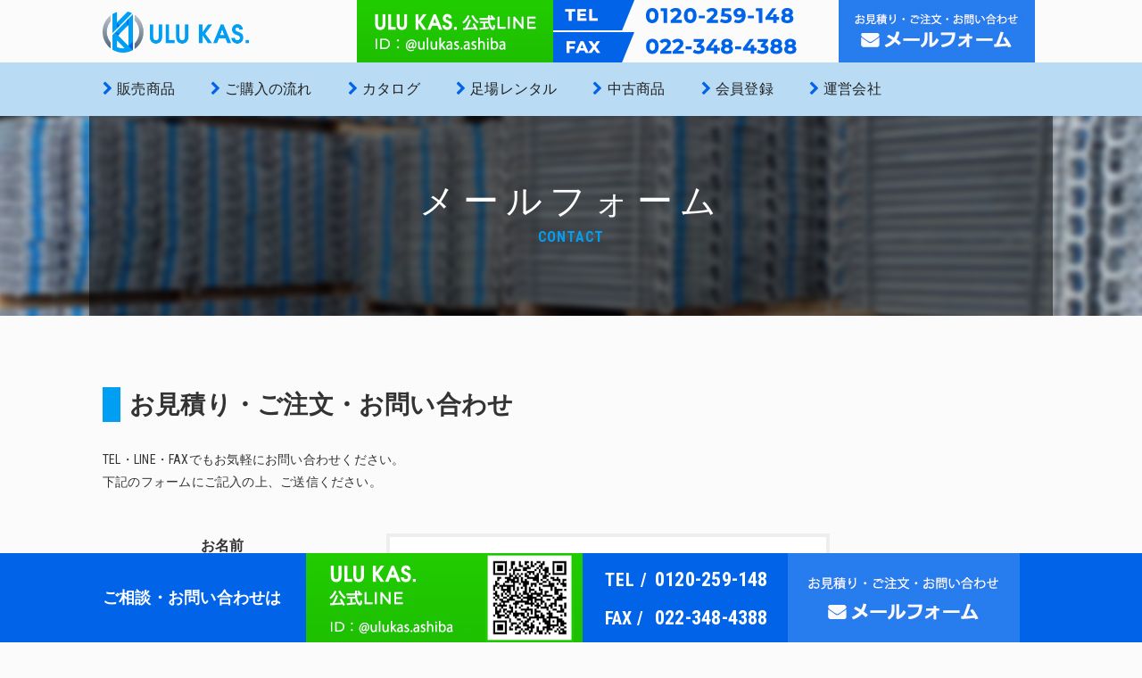

--- FILE ---
content_type: text/html; charset=UTF-8
request_url: https://www.ulukas.jp/contact/
body_size: 30790
content:
<!DOCTYPE html>

<html lang="ja">
<head>
<meta charset="UTF-8">
<meta name="format-detection" content="telephone=no,address=no,email=no">
<meta name="viewport" content="width=device-width,initial-scale=1.0">
<meta http-equiv="X-UA-Compatible" content="IE=edge">


<title>メールフォーム ｜ 【公式】ULU KAS. (ウルカス)　足場機材販売レンタル事業部</title>
<meta name="description" content="足場のフコク ULUKAS　ウルカス は、クサビ式足場を用い、宮城県・福島県を中心に足場販売、足場レンタル・リースを行なっております。信和キャッチャーの東北地区総代理店です。">
<meta name="keywords" content="足場のフコク,ULUKAS,ウルカス,足場,レンタル足場,足場販売,リース,中古足場,信和キャッチャー,シンワキャッチャー">

<link rel="icon" href="https://www.ulukas.jp/wordpress/wp-content/themes/ulukas/img/common/favicon.ico">
<link rel="apple-touch-icon" href="https://www.ulukas.jp/wordpress/wp-content/themes/ulukas/img/common/icon.png">

<link rel="stylesheet" href="https://www.ulukas.jp/wordpress/wp-content/themes/ulukas/js/lightbox/lightbox.css" type="text/css" media="all">
<link rel="stylesheet" href="https://www.ulukas.jp/wordpress/wp-content/themes/ulukas/css/slidebars.css">
<link rel="stylesheet" href="https://www.ulukas.jp/wordpress/wp-content/themes/ulukas/js/bxslider/jquery.bxslider.css">
<link rel="stylesheet" href="https://www.ulukas.jp/wordpress/wp-content/themes/ulukas/css/layout.css" type="text/css" media="all">
<link href="https://maxcdn.bootstrapcdn.com/font-awesome/4.7.0/css/font-awesome.min.css" rel="stylesheet">
<meta name='robots' content='max-image-preview:large' />
<link rel="alternate" title="oEmbed (JSON)" type="application/json+oembed" href="https://www.ulukas.jp/wp-json/oembed/1.0/embed?url=https%3A%2F%2Fwww.ulukas.jp%2Fcontact%2F" />
<link rel="alternate" title="oEmbed (XML)" type="text/xml+oembed" href="https://www.ulukas.jp/wp-json/oembed/1.0/embed?url=https%3A%2F%2Fwww.ulukas.jp%2Fcontact%2F&#038;format=xml" />
<style id='wp-img-auto-sizes-contain-inline-css' type='text/css'>
img:is([sizes=auto i],[sizes^="auto," i]){contain-intrinsic-size:3000px 1500px}
/*# sourceURL=wp-img-auto-sizes-contain-inline-css */
</style>
<link rel='stylesheet' id='mw-wp-form-css' href='https://www.ulukas.jp/wordpress/wp-content/plugins/mw-wp-form/css/style.css?ver=6.9' type='text/css' media='all' />
<style id='wp-emoji-styles-inline-css' type='text/css'>

	img.wp-smiley, img.emoji {
		display: inline !important;
		border: none !important;
		box-shadow: none !important;
		height: 1em !important;
		width: 1em !important;
		margin: 0 0.07em !important;
		vertical-align: -0.1em !important;
		background: none !important;
		padding: 0 !important;
	}
/*# sourceURL=wp-emoji-styles-inline-css */
</style>
<style id='wp-block-library-inline-css' type='text/css'>
:root{--wp-block-synced-color:#7a00df;--wp-block-synced-color--rgb:122,0,223;--wp-bound-block-color:var(--wp-block-synced-color);--wp-editor-canvas-background:#ddd;--wp-admin-theme-color:#007cba;--wp-admin-theme-color--rgb:0,124,186;--wp-admin-theme-color-darker-10:#006ba1;--wp-admin-theme-color-darker-10--rgb:0,107,160.5;--wp-admin-theme-color-darker-20:#005a87;--wp-admin-theme-color-darker-20--rgb:0,90,135;--wp-admin-border-width-focus:2px}@media (min-resolution:192dpi){:root{--wp-admin-border-width-focus:1.5px}}.wp-element-button{cursor:pointer}:root .has-very-light-gray-background-color{background-color:#eee}:root .has-very-dark-gray-background-color{background-color:#313131}:root .has-very-light-gray-color{color:#eee}:root .has-very-dark-gray-color{color:#313131}:root .has-vivid-green-cyan-to-vivid-cyan-blue-gradient-background{background:linear-gradient(135deg,#00d084,#0693e3)}:root .has-purple-crush-gradient-background{background:linear-gradient(135deg,#34e2e4,#4721fb 50%,#ab1dfe)}:root .has-hazy-dawn-gradient-background{background:linear-gradient(135deg,#faaca8,#dad0ec)}:root .has-subdued-olive-gradient-background{background:linear-gradient(135deg,#fafae1,#67a671)}:root .has-atomic-cream-gradient-background{background:linear-gradient(135deg,#fdd79a,#004a59)}:root .has-nightshade-gradient-background{background:linear-gradient(135deg,#330968,#31cdcf)}:root .has-midnight-gradient-background{background:linear-gradient(135deg,#020381,#2874fc)}:root{--wp--preset--font-size--normal:16px;--wp--preset--font-size--huge:42px}.has-regular-font-size{font-size:1em}.has-larger-font-size{font-size:2.625em}.has-normal-font-size{font-size:var(--wp--preset--font-size--normal)}.has-huge-font-size{font-size:var(--wp--preset--font-size--huge)}.has-text-align-center{text-align:center}.has-text-align-left{text-align:left}.has-text-align-right{text-align:right}.has-fit-text{white-space:nowrap!important}#end-resizable-editor-section{display:none}.aligncenter{clear:both}.items-justified-left{justify-content:flex-start}.items-justified-center{justify-content:center}.items-justified-right{justify-content:flex-end}.items-justified-space-between{justify-content:space-between}.screen-reader-text{border:0;clip-path:inset(50%);height:1px;margin:-1px;overflow:hidden;padding:0;position:absolute;width:1px;word-wrap:normal!important}.screen-reader-text:focus{background-color:#ddd;clip-path:none;color:#444;display:block;font-size:1em;height:auto;left:5px;line-height:normal;padding:15px 23px 14px;text-decoration:none;top:5px;width:auto;z-index:100000}html :where(.has-border-color){border-style:solid}html :where([style*=border-top-color]){border-top-style:solid}html :where([style*=border-right-color]){border-right-style:solid}html :where([style*=border-bottom-color]){border-bottom-style:solid}html :where([style*=border-left-color]){border-left-style:solid}html :where([style*=border-width]){border-style:solid}html :where([style*=border-top-width]){border-top-style:solid}html :where([style*=border-right-width]){border-right-style:solid}html :where([style*=border-bottom-width]){border-bottom-style:solid}html :where([style*=border-left-width]){border-left-style:solid}html :where(img[class*=wp-image-]){height:auto;max-width:100%}:where(figure){margin:0 0 1em}html :where(.is-position-sticky){--wp-admin--admin-bar--position-offset:var(--wp-admin--admin-bar--height,0px)}@media screen and (max-width:600px){html :where(.is-position-sticky){--wp-admin--admin-bar--position-offset:0px}}

/*# sourceURL=wp-block-library-inline-css */
</style><style id='global-styles-inline-css' type='text/css'>
:root{--wp--preset--aspect-ratio--square: 1;--wp--preset--aspect-ratio--4-3: 4/3;--wp--preset--aspect-ratio--3-4: 3/4;--wp--preset--aspect-ratio--3-2: 3/2;--wp--preset--aspect-ratio--2-3: 2/3;--wp--preset--aspect-ratio--16-9: 16/9;--wp--preset--aspect-ratio--9-16: 9/16;--wp--preset--color--black: #000000;--wp--preset--color--cyan-bluish-gray: #abb8c3;--wp--preset--color--white: #ffffff;--wp--preset--color--pale-pink: #f78da7;--wp--preset--color--vivid-red: #cf2e2e;--wp--preset--color--luminous-vivid-orange: #ff6900;--wp--preset--color--luminous-vivid-amber: #fcb900;--wp--preset--color--light-green-cyan: #7bdcb5;--wp--preset--color--vivid-green-cyan: #00d084;--wp--preset--color--pale-cyan-blue: #8ed1fc;--wp--preset--color--vivid-cyan-blue: #0693e3;--wp--preset--color--vivid-purple: #9b51e0;--wp--preset--gradient--vivid-cyan-blue-to-vivid-purple: linear-gradient(135deg,rgb(6,147,227) 0%,rgb(155,81,224) 100%);--wp--preset--gradient--light-green-cyan-to-vivid-green-cyan: linear-gradient(135deg,rgb(122,220,180) 0%,rgb(0,208,130) 100%);--wp--preset--gradient--luminous-vivid-amber-to-luminous-vivid-orange: linear-gradient(135deg,rgb(252,185,0) 0%,rgb(255,105,0) 100%);--wp--preset--gradient--luminous-vivid-orange-to-vivid-red: linear-gradient(135deg,rgb(255,105,0) 0%,rgb(207,46,46) 100%);--wp--preset--gradient--very-light-gray-to-cyan-bluish-gray: linear-gradient(135deg,rgb(238,238,238) 0%,rgb(169,184,195) 100%);--wp--preset--gradient--cool-to-warm-spectrum: linear-gradient(135deg,rgb(74,234,220) 0%,rgb(151,120,209) 20%,rgb(207,42,186) 40%,rgb(238,44,130) 60%,rgb(251,105,98) 80%,rgb(254,248,76) 100%);--wp--preset--gradient--blush-light-purple: linear-gradient(135deg,rgb(255,206,236) 0%,rgb(152,150,240) 100%);--wp--preset--gradient--blush-bordeaux: linear-gradient(135deg,rgb(254,205,165) 0%,rgb(254,45,45) 50%,rgb(107,0,62) 100%);--wp--preset--gradient--luminous-dusk: linear-gradient(135deg,rgb(255,203,112) 0%,rgb(199,81,192) 50%,rgb(65,88,208) 100%);--wp--preset--gradient--pale-ocean: linear-gradient(135deg,rgb(255,245,203) 0%,rgb(182,227,212) 50%,rgb(51,167,181) 100%);--wp--preset--gradient--electric-grass: linear-gradient(135deg,rgb(202,248,128) 0%,rgb(113,206,126) 100%);--wp--preset--gradient--midnight: linear-gradient(135deg,rgb(2,3,129) 0%,rgb(40,116,252) 100%);--wp--preset--font-size--small: 13px;--wp--preset--font-size--medium: 20px;--wp--preset--font-size--large: 36px;--wp--preset--font-size--x-large: 42px;--wp--preset--spacing--20: 0.44rem;--wp--preset--spacing--30: 0.67rem;--wp--preset--spacing--40: 1rem;--wp--preset--spacing--50: 1.5rem;--wp--preset--spacing--60: 2.25rem;--wp--preset--spacing--70: 3.38rem;--wp--preset--spacing--80: 5.06rem;--wp--preset--shadow--natural: 6px 6px 9px rgba(0, 0, 0, 0.2);--wp--preset--shadow--deep: 12px 12px 50px rgba(0, 0, 0, 0.4);--wp--preset--shadow--sharp: 6px 6px 0px rgba(0, 0, 0, 0.2);--wp--preset--shadow--outlined: 6px 6px 0px -3px rgb(255, 255, 255), 6px 6px rgb(0, 0, 0);--wp--preset--shadow--crisp: 6px 6px 0px rgb(0, 0, 0);}:where(.is-layout-flex){gap: 0.5em;}:where(.is-layout-grid){gap: 0.5em;}body .is-layout-flex{display: flex;}.is-layout-flex{flex-wrap: wrap;align-items: center;}.is-layout-flex > :is(*, div){margin: 0;}body .is-layout-grid{display: grid;}.is-layout-grid > :is(*, div){margin: 0;}:where(.wp-block-columns.is-layout-flex){gap: 2em;}:where(.wp-block-columns.is-layout-grid){gap: 2em;}:where(.wp-block-post-template.is-layout-flex){gap: 1.25em;}:where(.wp-block-post-template.is-layout-grid){gap: 1.25em;}.has-black-color{color: var(--wp--preset--color--black) !important;}.has-cyan-bluish-gray-color{color: var(--wp--preset--color--cyan-bluish-gray) !important;}.has-white-color{color: var(--wp--preset--color--white) !important;}.has-pale-pink-color{color: var(--wp--preset--color--pale-pink) !important;}.has-vivid-red-color{color: var(--wp--preset--color--vivid-red) !important;}.has-luminous-vivid-orange-color{color: var(--wp--preset--color--luminous-vivid-orange) !important;}.has-luminous-vivid-amber-color{color: var(--wp--preset--color--luminous-vivid-amber) !important;}.has-light-green-cyan-color{color: var(--wp--preset--color--light-green-cyan) !important;}.has-vivid-green-cyan-color{color: var(--wp--preset--color--vivid-green-cyan) !important;}.has-pale-cyan-blue-color{color: var(--wp--preset--color--pale-cyan-blue) !important;}.has-vivid-cyan-blue-color{color: var(--wp--preset--color--vivid-cyan-blue) !important;}.has-vivid-purple-color{color: var(--wp--preset--color--vivid-purple) !important;}.has-black-background-color{background-color: var(--wp--preset--color--black) !important;}.has-cyan-bluish-gray-background-color{background-color: var(--wp--preset--color--cyan-bluish-gray) !important;}.has-white-background-color{background-color: var(--wp--preset--color--white) !important;}.has-pale-pink-background-color{background-color: var(--wp--preset--color--pale-pink) !important;}.has-vivid-red-background-color{background-color: var(--wp--preset--color--vivid-red) !important;}.has-luminous-vivid-orange-background-color{background-color: var(--wp--preset--color--luminous-vivid-orange) !important;}.has-luminous-vivid-amber-background-color{background-color: var(--wp--preset--color--luminous-vivid-amber) !important;}.has-light-green-cyan-background-color{background-color: var(--wp--preset--color--light-green-cyan) !important;}.has-vivid-green-cyan-background-color{background-color: var(--wp--preset--color--vivid-green-cyan) !important;}.has-pale-cyan-blue-background-color{background-color: var(--wp--preset--color--pale-cyan-blue) !important;}.has-vivid-cyan-blue-background-color{background-color: var(--wp--preset--color--vivid-cyan-blue) !important;}.has-vivid-purple-background-color{background-color: var(--wp--preset--color--vivid-purple) !important;}.has-black-border-color{border-color: var(--wp--preset--color--black) !important;}.has-cyan-bluish-gray-border-color{border-color: var(--wp--preset--color--cyan-bluish-gray) !important;}.has-white-border-color{border-color: var(--wp--preset--color--white) !important;}.has-pale-pink-border-color{border-color: var(--wp--preset--color--pale-pink) !important;}.has-vivid-red-border-color{border-color: var(--wp--preset--color--vivid-red) !important;}.has-luminous-vivid-orange-border-color{border-color: var(--wp--preset--color--luminous-vivid-orange) !important;}.has-luminous-vivid-amber-border-color{border-color: var(--wp--preset--color--luminous-vivid-amber) !important;}.has-light-green-cyan-border-color{border-color: var(--wp--preset--color--light-green-cyan) !important;}.has-vivid-green-cyan-border-color{border-color: var(--wp--preset--color--vivid-green-cyan) !important;}.has-pale-cyan-blue-border-color{border-color: var(--wp--preset--color--pale-cyan-blue) !important;}.has-vivid-cyan-blue-border-color{border-color: var(--wp--preset--color--vivid-cyan-blue) !important;}.has-vivid-purple-border-color{border-color: var(--wp--preset--color--vivid-purple) !important;}.has-vivid-cyan-blue-to-vivid-purple-gradient-background{background: var(--wp--preset--gradient--vivid-cyan-blue-to-vivid-purple) !important;}.has-light-green-cyan-to-vivid-green-cyan-gradient-background{background: var(--wp--preset--gradient--light-green-cyan-to-vivid-green-cyan) !important;}.has-luminous-vivid-amber-to-luminous-vivid-orange-gradient-background{background: var(--wp--preset--gradient--luminous-vivid-amber-to-luminous-vivid-orange) !important;}.has-luminous-vivid-orange-to-vivid-red-gradient-background{background: var(--wp--preset--gradient--luminous-vivid-orange-to-vivid-red) !important;}.has-very-light-gray-to-cyan-bluish-gray-gradient-background{background: var(--wp--preset--gradient--very-light-gray-to-cyan-bluish-gray) !important;}.has-cool-to-warm-spectrum-gradient-background{background: var(--wp--preset--gradient--cool-to-warm-spectrum) !important;}.has-blush-light-purple-gradient-background{background: var(--wp--preset--gradient--blush-light-purple) !important;}.has-blush-bordeaux-gradient-background{background: var(--wp--preset--gradient--blush-bordeaux) !important;}.has-luminous-dusk-gradient-background{background: var(--wp--preset--gradient--luminous-dusk) !important;}.has-pale-ocean-gradient-background{background: var(--wp--preset--gradient--pale-ocean) !important;}.has-electric-grass-gradient-background{background: var(--wp--preset--gradient--electric-grass) !important;}.has-midnight-gradient-background{background: var(--wp--preset--gradient--midnight) !important;}.has-small-font-size{font-size: var(--wp--preset--font-size--small) !important;}.has-medium-font-size{font-size: var(--wp--preset--font-size--medium) !important;}.has-large-font-size{font-size: var(--wp--preset--font-size--large) !important;}.has-x-large-font-size{font-size: var(--wp--preset--font-size--x-large) !important;}
/*# sourceURL=global-styles-inline-css */
</style>

<style id='classic-theme-styles-inline-css' type='text/css'>
/*! This file is auto-generated */
.wp-block-button__link{color:#fff;background-color:#32373c;border-radius:9999px;box-shadow:none;text-decoration:none;padding:calc(.667em + 2px) calc(1.333em + 2px);font-size:1.125em}.wp-block-file__button{background:#32373c;color:#fff;text-decoration:none}
/*# sourceURL=/wp-includes/css/classic-themes.min.css */
</style>
<script type="text/javascript" src="https://www.ulukas.jp/wordpress/wp-includes/js/jquery/jquery.min.js?ver=3.7.1" id="jquery-core-js"></script>
<script type="text/javascript" src="https://www.ulukas.jp/wordpress/wp-includes/js/jquery/jquery-migrate.min.js?ver=3.4.1" id="jquery-migrate-js"></script>
<link rel="https://api.w.org/" href="https://www.ulukas.jp/wp-json/" /><link rel="alternate" title="JSON" type="application/json" href="https://www.ulukas.jp/wp-json/wp/v2/pages/24" /><link rel="EditURI" type="application/rsd+xml" title="RSD" href="https://www.ulukas.jp/wordpress/xmlrpc.php?rsd" />
<meta name="generator" content="WordPress 6.9" />
<link rel="canonical" href="https://www.ulukas.jp/contact/" />
<link rel='shortlink' href='https://www.ulukas.jp/?p=24' />


<!-- Google tag (gtag.js) -->
<script async src="https://www.googletagmanager.com/gtag/js?id=G-ZQZ0WTN7J1"></script>
<script>
  window.dataLayer = window.dataLayer || [];
  function gtag(){dataLayer.push(arguments);}
  gtag('js', new Date());

  gtag('config', 'G-ZQZ0WTN7J1');
</script>
<script type="text/javascript" src="http://www.ulukas.jp/cgi-bin/acc/acctag.js"></script>


</head>

<body>
<div id="wrapper">
<div class="sb-slide sp">
<h1><a href="https://www.ulukas.jp/"><img src="https://www.ulukas.jp/wordpress/wp-content/themes/ulukas/img/common/head_logo.png" alt="ULUKAS"></a></h1>

<div class="phone"><a href="https://lin.ee/jB1cHqs" target="_blank"><i class="fa fa-comment" aria-hidden="true"></i></a></div>
<div class="menu">
<p class="sb-toggle-right"><i class="fa fa-bars"></i></p>
<p class="sb-close"><i class="fa fa-times"></i></p>
</div>
</div>

<div class="foot-fix_sp">
<ul class="row">
	<li class="line"><a href="https://lin.ee/jB1cHqs" target="_blank"><i class="fa fa-comment" aria-hidden="true"></i><br>公式LINE</a></li>
    <li><a href="tel:0120259148"><i class="fa fa-volume-control-phone" aria-hidden="true"></i><br>フリーダイヤル</a></li>
	<!--<li><a href="tel:0120330259"><i class="fa fa-volume-control-phone" aria-hidden="true"></i><br>TEL 宮城</a></li>
	<li><a href="tel:0197343232"><i class="fa fa-volume-control-phone" aria-hidden="true"></i><br>TEL 岩手</a></li>-->
	<!--<li><a href="https://lin.ee/jB1cHqs" target="_blank"><i class="fa fa-comment" aria-hidden="true"></i><br>LINE</a></li>-->
	<!--<li><a href="https://www.ulukas.jp/wordpress/wp-content/themes/ulukas/img/contact/fax.pdf" target="_blank"><i class="fa fa-fax" aria-hidden="true"></i><br>FAX用紙</a></li>-->
	<li><a href="https://www.ulukas.jp/contact/"><i class="fa fa-envelope" aria-hidden="true"></i><br>フォーム</a></li>
</ul>
</div>

<!--▼sb-site -->
<div id="sb-site">

<header class="pc">
<div class="inner row head">
	<h1><a href="https://www.ulukas.jp/"><img src="https://www.ulukas.jp/wordpress/wp-content/themes/ulukas/img/common/head_logo.png" alt="ULU KAS"></a></h1>
	<table border="0">
	<tbody>
		<tr>
			<td rowspan="2"><a href="https://lin.ee/jB1cHqs" target="_blank"><img src="https://www.ulukas.jp/wordpress/wp-content/themes/ulukas/img/common/head_line.jpg" alt="LINE"></a></td>
			<td class="tel_cell"><img src="https://www.ulukas.jp/wordpress/wp-content/themes/ulukas/img/common/head-tel.png" alt="電話"></td>
			<td rowspan="2"><a href="https://www.ulukas.jp/contact/"><img src="https://www.ulukas.jp/wordpress/wp-content/themes/ulukas/img/common/head_form.jpg" alt="メールでのお問い合わせ"></a></td>
		</tr>
		<tr>
			<td><a href="https://www.ulukas.jp/wordpress/wp-content/themes/ulukas/img/contact/fax.pdf" target="_blank"><img src="https://www.ulukas.jp/wordpress/wp-content/themes/ulukas/img/common/head-fax.png" alt="FAX"></a></td>
		</tr>
	</tbody>
	</table>
</div>
<nav>
	<ul class="inner row">
		<li><a href="https://www.ulukas.jp/product/">販売商品</a></li>
		<li><a href="https://www.ulukas.jp/flow/">ご購入の流れ</a></li>
		<li><a href="https://www.ulukas.jp/catalog/">カタログ</a></li>
		<li><a href="https://www.ulukas.jp/rental/">足場レンタル</a></li>
		<li><a href="https://www.ulukas.jp/used/">中古商品</a></li>
		<li><a href="https://www.ulukas.jp/member/">会員登録</a></li>
		<li><a href="https://www.ulukas.jp/company/">運営会社</a></li>
	</ul>
</nav>
</header>






<main id="page-contact">

<section class="page_ttl">
<div class="inner row">
	<h2 class="cen col-12">メールフォーム<br><small>CONTACT</small></h2>
</div>
</section>


<div id="mw_wp_form_mw-wp-form-23" class="mw_wp_form mw_wp_form_input  ">
					<form method="post" action="" enctype="multipart/form-data"><section class="inner row form">
<div class="col-12">
	<h3 class="h3">お見積り・ご注文・お問い合わせ</h3>
	<p>TEL・LINE・FAXでもお気軽にお問い合わせください。<br>下記のフォームにご記入の上、ご送信ください。<br><br></p>
</div>
<div class="col-01"></div>
<div class="col-10">
<table border="0" class="tbl1">
	<tr>
		<th>お名前</th>
		<td>
<input type="text" name="お名前" size="60" value="" />
</td>
	</tr>
	<tr>
		<th>ふりがな</th>
		<td>
<input type="text" name="ふりがな" size="60" value="" />
</td>
	</tr>
	<tr>
		<th>法人名</th>
		<td>
<input type="text" name="法人名" size="60" value="" />
</td>
	</tr>
	<tr>
		<th>法人名ふりがな</th>
		<td>
<input type="text" name="法人名ふりがな" size="60" value="" />
</td>
	</tr>
	<tr>
		<th>部署名</th>
		<td>
<input type="text" name="部署名" size="60" value="" />
</td>
	</tr>
	<tr>
		<th>郵便番号</th>
		<td>
<input type="text" name="郵便番号" class="w100" size="60" value="" />
</td>
	</tr>
	<tr>
		<th>所在地</th>
		<td>
<input type="text" name="所在地" size="60" value="" />
</td>
	</tr>
	<tr>
		<th>電話番号</th>
		<td>
<span class="mwform-tel-field">
	<input type="text" name="電話番号[data][0]" size="6" maxlength="5" value="" data-conv-half-alphanumeric="true" />
	-	<input type="text" name="電話番号[data][1]" size="5" maxlength="4" value="" data-conv-half-alphanumeric="true" />
	-	<input type="text" name="電話番号[data][2]" size="5" maxlength="4" value="" data-conv-half-alphanumeric="true" />
</span>

<input type="hidden" name="電話番号[separator]" value="-" />
</td>
	</tr>
	<tr>
		<th>メールアドレス</th>
		<td>
<input type="email" name="email" size="60" value="" data-conv-half-alphanumeric="true"/>
</td>
	</tr>
	<tr>
		<th>お問合せ・ご注文内容</th>
		<td>
<textarea name="お問合せ・ご注文内容" cols="50" rows="16" ></textarea>
</td>
	</tr>
</table>
	<div class="sendbtn">
<input type="submit" name="submit" value="送信する" />
</div>
</div>
<div class="col-01"></div>
</section>
<input type="hidden" name="mw-wp-form-form-id" value="23" /><input type="hidden" name="mw_wp_form_token" value="44f14b9d60b6dd3e4fbb314e89ce3cff671f2a9684d619e97ec737780e2d7d5c" /></form>
				<!-- end .mw_wp_form --></div>




<section class="banner inner row">
	<div class="col-01"></div>
	<div class="col-10">
		<p class="cen intro">納期や在庫など、お気軽にお問合せ下さい！</p>
	</div>
	<div class="col-01"></div>
</section>


</main>





<footer>
<div class="foot">
<div class="inner row">
<div class="col-05">
	<h1><a href="https://www.ulukas.jp/"><img src="https://www.ulukas.jp/wordpress/wp-content/themes/ulukas/img/common/foot_logo.png" alt="ULU KAS"></a></h1>
	<p>運営会社：株式会社 フコク<br>〒981-3217<br>
		宮城県仙台市泉区実沢字二ノ関屋敷32番3号 <a href="https://goo.gl/maps/Z7ax2arcB6GPgbAo9" target="_blank"><i class="fa fa-map-marker" aria-hidden="true"></i></a></p>
	<p class="copyright"><small>&copy; 2022 足場機材販売レンタル ウルカス　All Rights Reserved.</small></p>
</div>
<nav class="col-03">
	<ul>
		<li><a href="https://www.ulukas.jp/">HOME</a></li>
		<li><a href="https://www.ulukas.jp/product/">販売商品</a></li>
		<li><a href="https://www.ulukas.jp/flow/">ご購入の流れ</a></li>
		<li><a href="https://www.ulukas.jp/catalog/">カタログ</a></li>
		<li><a href="https://www.ulukas.jp/rental/">足場レンタル</a></li>
		<li><a href="https://www.ulukas.jp/used/">中古商品</a></li>
		<li><a href="https://www.ulukas.jp/member/">会員登録</a></li>
		<li><a href="https://www.ulukas.jp/company/">運営会社</a></li>
	</ul>
</nav>
<div class="col-04"></div>
</div>
</div>
<div class="foot-fix">
<div class="inner row">
<div class="col-12">
	<table border="0">
	<tbody>
		<tr>
			<td rowspan="2">ご相談・お問い合わせは</td>
			<td rowspan="2"><a href="https://lin.ee/jB1cHqs" target="_blank"><img src="https://www.ulukas.jp/wordpress/wp-content/themes/ulukas/img/common/foot-line.jpg" alt="LINE"></a></td>
			<td class="ttl_cell">TEL / </td>
			<td class="tel_cell">0120-259-148</td>
			<td rowspan="2"><a href="./contact/"><img src="https://www.ulukas.jp/wordpress/wp-content/themes/ulukas/img/common/foot-form.jpg" alt="メールでのお問い合わせ"></a></td>
		</tr>
		<tr>
			<td class="ttl_cell">FAX / </td>
			<td class="tel_cell"><a href="https://www.ulukas.jp/wordpress/wp-content/themes/ulukas/img/contact/fax.pdf" target="_blank">022-348-4388</a></td>
		</tr>
	</tbody>
	</table>
</div>
</div>
</div>
</footer>
</div>
<!--▲sb-site -->


<div class="sb-slidebar sb-right">
<section>
<nav>
	<ul>
		<li><a href="https://www.ulukas.jp/">HOME</a></li>
		<li><a href="https://www.ulukas.jp/product/">販売商品</a></li>
		<li><a href="https://www.ulukas.jp/flow/">ご購入の流れ</a></li>
		<li><a href="https://www.ulukas.jp/catalog/">カタログ</a></li>
		<li><a href="https://www.ulukas.jp/rental/">足場レンタル</a></li>
		<li><a href="https://www.ulukas.jp/used/">中古商品</a></li>
		<li><a href="https://www.ulukas.jp/member/">会員登録</a></li>
		<li><a href="https://www.ulukas.jp/company/">運営会社</a></li>
	</ul>
</nav>
</section>
</div>
</div>
<!-- wrapper -->

<script type="speculationrules">
{"prefetch":[{"source":"document","where":{"and":[{"href_matches":"/*"},{"not":{"href_matches":["/wordpress/wp-*.php","/wordpress/wp-admin/*","/wordpress/wp-content/uploads/*","/wordpress/wp-content/*","/wordpress/wp-content/plugins/*","/wordpress/wp-content/themes/ulukas/*","/*\\?(.+)"]}},{"not":{"selector_matches":"a[rel~=\"nofollow\"]"}},{"not":{"selector_matches":".no-prefetch, .no-prefetch a"}}]},"eagerness":"conservative"}]}
</script>
<script type="text/javascript" src="https://www.ulukas.jp/wordpress/wp-content/plugins/mw-wp-form/js/form.js?ver=6.9" id="mw-wp-form-js"></script>
<script id="wp-emoji-settings" type="application/json">
{"baseUrl":"https://s.w.org/images/core/emoji/17.0.2/72x72/","ext":".png","svgUrl":"https://s.w.org/images/core/emoji/17.0.2/svg/","svgExt":".svg","source":{"concatemoji":"https://www.ulukas.jp/wordpress/wp-includes/js/wp-emoji-release.min.js?ver=6.9"}}
</script>
<script type="module">
/* <![CDATA[ */
/*! This file is auto-generated */
const a=JSON.parse(document.getElementById("wp-emoji-settings").textContent),o=(window._wpemojiSettings=a,"wpEmojiSettingsSupports"),s=["flag","emoji"];function i(e){try{var t={supportTests:e,timestamp:(new Date).valueOf()};sessionStorage.setItem(o,JSON.stringify(t))}catch(e){}}function c(e,t,n){e.clearRect(0,0,e.canvas.width,e.canvas.height),e.fillText(t,0,0);t=new Uint32Array(e.getImageData(0,0,e.canvas.width,e.canvas.height).data);e.clearRect(0,0,e.canvas.width,e.canvas.height),e.fillText(n,0,0);const a=new Uint32Array(e.getImageData(0,0,e.canvas.width,e.canvas.height).data);return t.every((e,t)=>e===a[t])}function p(e,t){e.clearRect(0,0,e.canvas.width,e.canvas.height),e.fillText(t,0,0);var n=e.getImageData(16,16,1,1);for(let e=0;e<n.data.length;e++)if(0!==n.data[e])return!1;return!0}function u(e,t,n,a){switch(t){case"flag":return n(e,"\ud83c\udff3\ufe0f\u200d\u26a7\ufe0f","\ud83c\udff3\ufe0f\u200b\u26a7\ufe0f")?!1:!n(e,"\ud83c\udde8\ud83c\uddf6","\ud83c\udde8\u200b\ud83c\uddf6")&&!n(e,"\ud83c\udff4\udb40\udc67\udb40\udc62\udb40\udc65\udb40\udc6e\udb40\udc67\udb40\udc7f","\ud83c\udff4\u200b\udb40\udc67\u200b\udb40\udc62\u200b\udb40\udc65\u200b\udb40\udc6e\u200b\udb40\udc67\u200b\udb40\udc7f");case"emoji":return!a(e,"\ud83e\u1fac8")}return!1}function f(e,t,n,a){let r;const o=(r="undefined"!=typeof WorkerGlobalScope&&self instanceof WorkerGlobalScope?new OffscreenCanvas(300,150):document.createElement("canvas")).getContext("2d",{willReadFrequently:!0}),s=(o.textBaseline="top",o.font="600 32px Arial",{});return e.forEach(e=>{s[e]=t(o,e,n,a)}),s}function r(e){var t=document.createElement("script");t.src=e,t.defer=!0,document.head.appendChild(t)}a.supports={everything:!0,everythingExceptFlag:!0},new Promise(t=>{let n=function(){try{var e=JSON.parse(sessionStorage.getItem(o));if("object"==typeof e&&"number"==typeof e.timestamp&&(new Date).valueOf()<e.timestamp+604800&&"object"==typeof e.supportTests)return e.supportTests}catch(e){}return null}();if(!n){if("undefined"!=typeof Worker&&"undefined"!=typeof OffscreenCanvas&&"undefined"!=typeof URL&&URL.createObjectURL&&"undefined"!=typeof Blob)try{var e="postMessage("+f.toString()+"("+[JSON.stringify(s),u.toString(),c.toString(),p.toString()].join(",")+"));",a=new Blob([e],{type:"text/javascript"});const r=new Worker(URL.createObjectURL(a),{name:"wpTestEmojiSupports"});return void(r.onmessage=e=>{i(n=e.data),r.terminate(),t(n)})}catch(e){}i(n=f(s,u,c,p))}t(n)}).then(e=>{for(const n in e)a.supports[n]=e[n],a.supports.everything=a.supports.everything&&a.supports[n],"flag"!==n&&(a.supports.everythingExceptFlag=a.supports.everythingExceptFlag&&a.supports[n]);var t;a.supports.everythingExceptFlag=a.supports.everythingExceptFlag&&!a.supports.flag,a.supports.everything||((t=a.source||{}).concatemoji?r(t.concatemoji):t.wpemoji&&t.twemoji&&(r(t.twemoji),r(t.wpemoji)))});
//# sourceURL=https://www.ulukas.jp/wordpress/wp-includes/js/wp-emoji-loader.min.js
/* ]]> */
</script>

<script src="https://ajax.googleapis.com/ajax/libs/jquery/1.12.4/jquery.min.js"></script>
<script src="https://code.jquery.com/ui/1.11.4/jquery-ui.min.js"></script>
<script type="text/javascript" src="https://www.ulukas.jp/wordpress/wp-content/themes/ulukas/js/common.js" charset="UTF-8"></script>
<script type="text/javascript" src="https://www.ulukas.jp/wordpress/wp-content/themes/ulukas/js/slidebars.js"></script>
<script type="text/javascript" src="https://www.ulukas.jp/wordpress/wp-content/themes/ulukas/js/bxslider/jquery.bxslider.js"></script>
<script type="text/javascript" src="https://www.ulukas.jp/wordpress/wp-content/themes/ulukas/js/lightbox/lightbox.js"></script>
<script src="https://cdn.jsdelivr.net/gh/cferdinandi/smooth-scroll@15.0.0/dist/smooth-scroll.polyfills.min.js"></script>
<script type="text/javascript">
      var scroll = new SmoothScroll('a[href*="#"]', {
       speed: 300
      });
</script>


</body>
</html>


--- FILE ---
content_type: text/css
request_url: https://www.ulukas.jp/wordpress/wp-content/themes/ulukas/css/layout.css
body_size: 31485
content:
@import url("https://use.fontawesome.com/releases/v5.0.6/css/all.css");
@import url('https://fonts.googleapis.com/css2?family=Roboto+Condensed:wght@400;700&display=swap');

/*****************************************************************************
 RESET CSS
 *****************************************************************************/
body,div,dl,dt,dd,ul,ol,li,h1,h2,h3,h4,h5,h6,pre,form,fieldset,input,textarea,p,blockquote,th,td,figure { 
	margin:0;padding:0;
}
table { border-collapse:collapse;border-spacing:0; }
fieldset,img { border:0; }
address,caption,cite,code,dfn,em,strong,th,var { font-style:normal;font-weight:normal; }
ol,ul { list-style:none; }
caption,th { text-align:left; }
h1,h2,h3,h4,h5,h6 { font-size:100%;font-weight:normal; }
q:before,q:after { content:''; }
abbr,acronym { border:0; }
img { vertical-align:top;max-width:100%;height:auto;-ms-interpolation-mode:bicubic; }
main { display:block; }

/*****************************************************************************
 CLEAR
 *****************************************************************************/
.clearfix:after{content:"";display:block;height:0;clear:both;visibility:hidden;}
.clearfix {display:inline-table;} /* Hides from IE-mac \*/
* html .clearfix{height:1%;}
.clearfix{display:block;} /* End hide from IE-mac */

/*****************************************************************************
 BASICS
 *****************************************************************************/
html {font-size:62.5%;/*scroll-behavior:smooth;overflow:auto;scroll-padding-top:240px;*/}

body {
	background:#fbfbfc;
	font-family: "Roboto Condensed", 'メイリオ', Meiryo, 'ヒラギノ角ゴ Pro W3', 'Hiragino Kaku Gothic Pro', sans-serif;
	font-weight:400;
	line-height:1.8;
	color:#333;
	font-size:14px;
	font-size:1.4rem;
	-webkit-text-size-adjust: none;
	letter-spacing:0.016em;
	min-width:1080px;
	
	}
body,html{height:100%;margin:0 auto;}
body *{box-sizing:border-box;}
a {text-decoration:none;color:#222;outline:none;transition:all 0.5s ease-out;}
a *{transition:all 0.5s ease-out;}
a:hover {text-decoration:none;color:#00429D;}
a:hover img{opacity:0.8;}
::selection {background:rgba(0,99,232,0.8);}
::-moz-selection {background:rgba(0,99,232,0.8);}

/* common */
.inner{width:1080px;max-width:100%;margin:0 auto;position:relative;}
.sp{display:none;}
.mincho{font-family:游明朝,"Yu Mincho",YuMincho,"Hiragino Mincho ProN",HGS明朝E,メイリオ,Meiryo,serif;}
.cen{text-align:center;}
.bold{font-weight:bold;}
.right{text-align:right;}
.red{color:#c90e00;}
.none{display:none;}

.mb20{margin-bottom:20px!important;}
.mb30{margin-bottom:30px!important;}

main{}

@media screen and (max-width: 768px) {
	.pc{display:none;}
	.sp{display:block;}
}

#fixedTop{right:10px;bottom:10px;width:50px;height:50px;line-height:50px;color:#fff;font-size:20px;text-align:center;display:none;background:#0063e8;position:fixed;z-index:9999;border-radius:50%;-webkit-transform:translateZ(0);border:2px solid #fff;}
#fixedTop:hover{-webkit-transition:all 0.3s;-moz-transition:all 0.3s;transition:all 0.3s;opacity:0.7;}

.screen-reader-text {clip:rect(1px, 1px, 1px, 1px);height:1px;overflow:hidden;position:absolute !important;width:1px;word-wrap:normal !important;}

.row { clear:both;display:flex;flex-flow:row wrap;}
.row-reverse { clear:both;display:flex;flex-flow:row-reverse wrap;}
.col-01, .col-02, .col-024, .col-03, .col-04, .col-05, .col-06, .col-07, .col-08, .col-09, .col-10, .col-11, .col-12 {padding:0 15px;display:inline-block;border:0px solid red;}
.col-01 { width: 8.33333%; }
.col-02 { width: 16.66667%; }
.col-024 { width: 20%; }
.col-03 { width: 25%; }
.col-04 { width: 33.33333%; }
.col-05 { width: 41.66667%; }
.col-06 { width: 50%; }
.col-07 { width: 58.33333%; }
.col-08 { width: 66.66667%; }
.col-09 { width: 75%; }
.col-10 { width: 83.33333%; }
.col-11 { width: 91.66667%; }
.col-12 { width: 100%; }
.col-half{padding:0px;display:inline-block;width:50%;}


/*--header--*/
.sb-slide{display:none;}
header{position:relative;}
header .head{height:70px;overflow:hidden;}
header h1{padding:13px 15px;display:inline-block;width:300px;}
header h1 img{width:164px;}
header table{height:70px;}
header table .tel_cell{padding:0px 10px 2px 0px;}
header nav{width:100%;height:60px;background:#b9dbf4;}
header nav li{display:inline-block;padding:15px;}
header nav li a{display:block;font-size:16px;padding-right:10px;}
header nav li a:before{content:"\f054";font-family:FontAwesome;margin-right:5px;color:#0263e8;}

/*--footer--*/
footer{position:relative;background:#019ff3;color:#fff;padding-bottom:120px;}
footer a{color:#fff;}
footer .foot-fix{background:#0063e8;height:100px;width:100%;position:fixed;bottom:0px;}
footer .foot-fix img{height:100px;}
footer .foot-fix table{width:100%;font-size:18px;font-weight:bold;line-height:1.4;}
footer .foot-fix table .ttl_cell{font-size:20px;}
footer .foot-fix table .tel_cell{font-size:22px;}
footer .foot-fix table .tel_cell small{font-size:15px;}
footer .foot-fix table tr:first-child td:first-child{padding-right:10px;}
footer .foot-fix table tr:first-child .ttl_cell{padding:8px 0px 0px 0px;letter-spacing:0.05em;}
footer .foot-fix table tr:first-child .tel_cell{padding:8px 10px 0px 5px;letter-spacing:0.01em;}
footer .foot-fix table tr:last-child .ttl_cell{padding:0px 0px 5px 0px;}
footer .foot-fix table tr:last-child .tel_cell{padding:0px 10px 5px 5px;}
footer .foot{padding:40px 0px;background:url("../img/common/watermark.png") no-repeat right 30px top;background-size:contain;}
footer h1{margin-bottom:20px;}
footer h1 img{width:180px;}
footer p{font-size:16px;margin-bottom:10px;}
footer p.copyright{font-size:14px;}
footer nav li{display:block;padding:5px 0px;}
footer nav li a:before{content:"\f054";font-family:FontAwesome;margin-right:5px;}
.foot-fix_sp{display:none;}

.gmap > div{width:50%;height:280px;}
.gmap iframe{width:100%;height:100%;}




@media screen and (max-width: 1080px) {
	footer{padding-bottom:70px;}
	footer .foot-fix{display:none;}
	
	#fixedTop{bottom:80px;}

	.foot-fix_sp{display:block;position:fixed;left:0;bottom:0;z-index:1000;line-height:1.5;background:#0063e8;height:70px;width:100%;}
	.foot-fix_sp ul li{width:33.33%;text-align:center;}
	.foot-fix_sp ul li a{color:#fff;font-size:12px;padding:10px 5px;display:block;width:100%;}
	.foot-fix_sp ul li:nth-child(2) a{background:/*#778899*/#1fc800;}
	.foot-fix_sp ul li:nth-child(3) a{background:#277ced;}
	.foot-fix_sp ul li a:hover{color:#D1FF00;background:#003F94;}
	.foot-fix_sp ul li a i{font-size:30px;margin-bottom:5px;}

}
@media screen and (max-width: 768px) {
	body{min-width:initial;min-width:auto;}
	.inner{width:100%;}
	img{max-width:100%;height:auto;}
	main{width:100%;padding-top:calc(2.6875vw * 5);}

	.col-01, .col-02, .col-024, .col-03, .col-04, .col-05, .col-06, .col-07, .col-08, .col-09, .col-10, .col-11, .col-12 { padding:0px 5px; }
	.col-01 { width: 100%; }
	.col-02 { width: 100%; }
	.col-024{ width: 100%; }
	.col-03 { width: 100%; }
	.col-04 { width: 100%; }
	.col-05 { width: 100%; }
	.col-06 { width: 100%; }
	.col-07 { width: 100%; }
	.col-08 { width: 100%; }
	.col-09 { width: 100%; }
	.col-10 { width: 100%; }
	.col-11 { width: 100%; }
	.col-12 { width: 100%; }
	.col-half{ width: 100%; }


	/*slidemenu*/
	#sb-site{background:#fbfbfc;padding-bottom:70px;}
	.sb-slidebar{background:#E5E9ED;min-height:100%;}
	.sb-slide{
		display:block;
		position:fixed;
		left:0;
		top:0;
		z-index:1000;
		font-size:calc(4.6875vw * 1.2);
		line-height:1.2;
		-webkit-transform: translate3d(0, 0, 2px);
		transform: translate3d(0, 0, 2px);
	}
	.sb-slide .menu .sb-close ,
	.sb-active .sb-slide .menu .sb-toggle-right {
		display:none;
	}
	.sb-active .sb-slide .sb-close {
		display:flex;
	}

	.sb-slidebar ul{padding:10px;}
	.sb-slidebar ul li{border-bottom:1px dashed #fff;}
	.sb-slidebar ul li a{display:block;padding:10px;}
	.sb-slidebar ul li a:before{content:"\f054";font-family:FontAwesome;margin-right:5px;color:#0263e8;}

	/*--header--*/
	.sb-slide{width:100%;height:calc(2.6875vw * 5);display:flex;overflow:hidden;box-shadow:0px 3px 4px rgba(0,0,0,0.1);}
	.sb-slide h1{width:70%;background:#fbfbfc;}
	.sb-slide h1 a{display:block;height:calc(2.6875vw * 5);padding:5px 3.9062vw;}
	.sb-slide h1 a img{max-height:100%;}
	.sb-slide .phone,
	.sb-slide .menu{width:15%;height:calc(2.6875vw * 5);position:relative;font-size:calc(4.6875vw * 1.2);color:#fff;}
	.sb-slide .phone{background:#1fc800;display:flex;align-items:center;justify-content:center;}
	.sb-slide .phone a{color:#fff;display:block;}
	.sb-slide .menu{background:#778899;display:flex;align-items:center;justify-content:center;padding:0;}
	.menu .sb-toggle-right,
	.menu .sb-close{width:100%;height:calc(2.6875vw * 5);display:flex;align-items:center;justify-content:center;}

	footer{padding-bottom:0px;}
	footer nav{display:none!important;}

	.gmap > div{height:240px;}

}

@media screen and (max-width: 480px) {
	footer .foot{padding:30px 0px 20px;}

	footer p{font-size:14px;}
	footer p.copyright{font-size:12px;}

	.gmap > div{width:100%;height:220px;}

}



/*****************************************************************************
 PAGE COMMON
 *****************************************************************************/
h2.h2{font-weight:bold;font-size:40px;line-height:0.8;margin-bottom:30px;}
h2.h2 small{font-size:16px;}
h2.h2 span{font-size:18px;font-weight:normal;}

h3.h3{font-weight:bold;font-size:28px;margin-bottom:30px;border-left:20px solid #019ff3;line-height:1.4;padding-left:10px;}


.page_ttl{background:url("../img/common/ttl-bg.jpg") no-repeat center center;background-size:cover;}
.page_ttl h2{background:rgba(0,0,0,0.5);font-size:40px;letter-spacing:0.2em;padding:80px 0px;line-height:0.8;color:#fff;}
.page_ttl h2 small{font-size:16px;font-weight:bold;letter-spacing:0.05em;color:#019ff3;}

p.intro{font-size:18px;padding:30px 0px;border-top:2px solid #019ff3;border-bottom:2px solid #019ff3;}

.link_btn{width:340px;max-width:100%;margin:10px auto;}
.link_btn a{display:block;width:100%;background:#019ff3;color:#fff;text-align:center;font-size:16px;padding:5px 0px 3px;border-radius:4px;border-bottom:#0063e8 solid 4px;box-shadow:0px 3px 4px rgba(0,0,0,0.2);}
.link_btn a:hover{border-bottom:#019ff3 solid 4px;box-shadow:none;}


@media screen and (max-width: 768px) {
	h2.h2{font-size:34px;}
	h2.h2 small{font-size:15px;}

	h3.h3{font-size:22px;}

	.page_ttl h2{font-size:36px;padding:60px 0px;}

	.scroll{width:100%;overflow-y:hidden;overflow-x:scroll;}
}
@media screen and (max-width: 480px) {
	h2.h2{font-size:28px;}
	h2.h2 small{font-size:14px;}
	h2.h2 span{font-size:16px;}

	h3.h3{font-size:18px;border-left:15px solid #019ff3;}

	.page_ttl h2{font-size:28px;letter-spacing:0.1em;letter-spacing:0;padding:40px 0px;}
	.page_ttl h2 small{font-size:14px;}

	p.intro{font-size:16px;}

}


/*****************************************************************************
 INDEX
 *****************************************************************************/
#loading{width:100%;height:100%;margin:0;background:linear-gradient(#b3bcc5,#5c7186);opacity:1.0;position:fixed;top:0;left:0;z-index:10001;}
#loading img{position:absolute;top:50%;left:50%;transform:translate(-50%,-50%);}

.mainimage{position:relative;}
.mainimage .bxslider li,
.mainimage .bxslider li img{width:100%;}

.news{background:#019ff3;padding:80px 0px;color:#fff;border-bottom:1px solid #fbfbfc;}
.news a{color:#fff;text-decoration:underline;}
.news a:hover{color:#00429D;text-decoration:none;}
.news .news_inner{height:260px;overflow-y:scroll;}
.news dl{font-size:16px;display:flex;padding:0px 15px 40px;flex-flow:row wrap;}
.news dl dt{display:inline-block;width:100px;}
.news dl dt.cat{display:inline-block;width:120px;}
.news dl dt.cat > span{display:block;text-align:center;background:#fff;color:#019ff3;font-size:14px;width:100%;line-height:1.2;margin-top:5px;}
.news dl dt.cat.cat-topics > span{color:#0152d8;}
.news dl dt.cat.cat-campaign > span{color:#e97e00;}
.news dl dd{display:inline-block;width:calc(100% - 220px);padding-left:20px;}
.news dl dd h3{font-size:18px;font-weight:bold;margin-bottom:10px;line-height:1.4;}

.merit{background:#018ff3 url("../img/index/bg.jpg") no-repeat top center;background-size:cover;color:#fff;padding:90px 0px 80px;}
.merit h2.h2{line-height:0.9;}
.merit h2.h2 img{margin-right:10px;}
.merit .merit_img{padding:0px 30% 10px;}
.merit h3{font-size:24px;font-weight:bold;line-height:1.4;height:85px;border-bottom:3px solid #fff;margin-bottom:20px;}
.merit .col-04:nth-of-type(2) h3,
.merit .col-04:nth-of-type(3) h3{padding-top:20px;}
.merit p{font-size:14px;}

.recommend{padding:80px 15px;}
.recommend h2.h2 small{color:#019ff3;}
.recommend a img{box-shadow:0px 3px 4px rgba(0,0,0,0.2);}
.recommend a:hover img{box-shadow:none;}

.banner{padding:90px 5px;text-align:center;}
.banner img{margin:0px auto;}
.banner.banner_bg{background:#F1F2F6;}

.product{padding:10px 5px 90px;}
.product h2.h2 small{color:#0173f3;}
.product .category1{background:#c6e3eb;padding:30px 20px 20px;margin-bottom:10px;}
.product .category2{background:#bfdced;padding:30px 20px 20px;margin-bottom:10px;}
.product .category3{background:#c9e1ed;padding:30px 20px 20px;}
.product ul li.col-03{padding:0px 10px!important;}
.product a img{box-shadow:0px 3px 4px rgba(0,0,0,0.2);margin-bottom:5px;}
.product ul li.col-03:hover img{box-shadow:none;}
.product h3{font-size:28px;font-weight:bold;color:#333;margin:0px 0px 15px 10px;line-height:1.2;position:relative;padding:2px 0px 0px 30px;}
.product h3:before{content:"";display:block;width:18px;height:36px;position:absolute;left:0px;top:0px;background:#0063e8;}
.product .category2 h3:before{background:#0043be;}
.product .category3 h3:before{background:#0080d9;}
.product h4{font-size:18px;font-weight:bold;color:#333;}
.product h4 a{color:#333;}
.product h4:before{content:"\f138";font-family:FontAwesome;margin-right:5px;font-weight:normal;color:#0063e8;transition:all 0.5s ease-out;}
.product .category2 h4:before{color:#0043be;}
.product .category3 h4:before{color:#0080d9;}
.product ul li.col-03:hover h4:before{margin-right:10px;}
.product ul li.col-03:hover h4 a{color:#0043be;}

.maker{padding:90px 0px 0px;background:#d7d6d3 url("../img/common/bg.png");}
.maker.maker2{padding-bottom:90px;margin-bottom:4px;}
.maker h2.h2 small{color:#019ff3;}
.maker.maker2 h2.h2 small{color:#0063e8;}
.maker ul li{display:inline-block;width:25%;padding:5px;}
.maker ul li p{display:block;width:100%;background:#fbfbfc;padding:5px 10px;font-size:16px;}
.maker ul li.pika p{letter-spacing:-0.05em;}
.maker ul li p:before{content:"\f0ad";font-family:FontAwesome;margin-right:10px;}
.maker.maker2 ul li p:before{content:"\f02e";}


.used{}
.used > div{width:50%;}
.used #used2{border-right:1px solid #fbfbfc;border-left:1px solid #fbfbfc;}
.used div a{display:block;height:100%;}
.used #used1 a{background:url("../img/used/used1.jpg") no-repeat top center;background-size:cover;}
.used #used2 a{background:url("../img/used/used2.jpg") no-repeat top center;background-size:cover;}
.used #used3 a{background:url("../img/used/used3.jpg") no-repeat top center;background-size:cover;}
.used div a div{display:block;height:100%;padding:50px 3% 40px;transition:all 0.5s ease-out;}
.used div a:hover div{background:rgba(0,0,0,0.5);}
.used div a h3{display:table;width:100%;margin-bottom:20px;border-collapse:separate;border-spacing:1px;}
.used div a h3 span{display:table-cell;vertical-align:middle;}
.used div a h3 span:first-child{font-size:20px;width:120px;text-align:center;background:#ff8a00;color:#fff;margin-right:1px;}
.used div a h3 span:last-child{font-size:30px;background:#fafafc;color:#222;padding:0px 15px;position:relative;transition:all 0.5s ease-out;}
.used div a:hover h3 span:last-child{background:none;color:#fff;transition:all 0.5s ease-out;}
.used div a h3 span:last-child:after{content:"\f138";font-family:FontAwesome;position:absolute;right:2px;top:0px;color:#fbfbfc;}
.used div a p{color:#fff;font-size:16px;}

.insta{padding:80px 5px 100px;}
.insta h2{margin-bottom:10px;}
.insta h2 img{width:390px;max-width:90%;}
.insta h3{font-size:18px;margin-bottom:10px;vertical-align:middle;}
.insta h3 span{display:inline-block;vertical-align:middle;background:#222;text-align:center;width:50px;height:50px;border-radius:50%;color:#fff;font-size:22px;padding-top:5px;margin-right:10px;}
.insta li.col-03{margin-bottom:30px;}
.insta li a{position:relative;display:block;}
.insta li a:before{content:"";display:block;padding-top:100%;}
.insta li a img{position: absolute;width:100%;height:100%;top:0;right:0;bottom:0;left:0;margin:auto;object-fit:cover;}

.greeting{background:url("../img/index/greeting.jpg") #EDF1F7 no-repeat center center;background-size:cover;padding:80px 15px;}
.greeting h4{font-size:34px;margin-bottom:30px;color:#0047A7;}
.greeting h4:after{content:"";display:block;width:30%;height:4px;background:#fff;margin:10px auto;}
.greeting p{font-size:17px;line-height:2.4;}


@media screen and (min-width: 1320px) {
	.used div a div{padding:50px 12% 40px;}
}

@media screen and (max-width: 1080px) {
	.used div a h3{display:block;}
	.used div a h3 span{display:inline-block;}
	.used div a h3 span:first-child{padding:0px 10px;}
	.used div a h3 span:last-child{width:100%;}
}


@media screen and (max-width: 768px) {
	.news dl dd{width:100%;padding-left:0px;padding-top:10px;}
	.news h2.h2{font-size:40px;}
	.news h2.h2 span{font-size:16px;}

	.merit{padding:60px 0px 30px;}
	.merit h2.h2 img{width:160px;}
	.merit .col-04{padding:0px 15% 30px;}
	.merit .merit_img{padding-bottom:0px;}
	.merit h3{height:auto;margin-bottom:10px;}
	.merit .col-04:nth-of-type(2) h3,
	.merit .col-04:nth-of-type(3) h3{padding-top:0px;}

	.recommend{padding:60px 15px;}
	.recommend .col-03{width:50%!important;margin-bottom:20px;}

	.banner{padding:60px 5px;}

	.product{padding:10px 5px 60px;}
	.product .category1,
	.product .category2,
	.product .category3{padding-bottom:5px;}
	.product ul li.col-03{width:50%!important;margin-bottom:20px;}

	.maker{padding:60px 0px 0px;}
	.maker.maker2{padding-bottom:60px;}
	.maker ul li{width:50%;}
	.maker ul li p{font-size:15px;}

	.used > div{width:100%;}
	.used #used2{border-right:0px;border-left:0px;border-top:1px solid #fbfbfc;border-bottom:1px solid #fbfbfc;}
	.used div a h3{display:table;}
	.used div a h3 span{display:table-cell;vertical-align:middle;}
	.used div a h3 span:first-child{padding:0px 10px;}
	.used div a h3 span:last-child{width:auto;margin-left:1px;}
	
	.insta{padding:60px 5px 80px;}
	.insta li.col-03{width:25%!important;margin-bottom:10px;}
	
	.greeting h4{font-size:24px;}
	.greeting h4:after{width:60%;}
	.greeting p{font-size:15px;}

}

@media screen and (max-width: 480px) {
	.news{padding:50px 0px;}
	.news .news_inner{height:200px;}
	.news dl{font-size:14px;}
	.news dl dd h3{font-size:16px;margin-bottom:5px;}

	.merit h2.h2 img{width:120px;}
	.merit .col-04{padding:0px 10px 20px;}
	.merit h3{font-size:20px;}

	.recommend .col-03{width:100%!important;}

	.product ul li.col-03{width:100%!important;}

	.maker ul li{width:100%;}

	.used div a div{padding:40px 5% 30px;}
	.used div a h3{margin-bottom:10px;}
	.used div a h3 span:first-child{font-size:16px;}
	.used div a h3 span:last-child{font-size:20px;}
	.used div a p{font-size:14px;}

	.insta li.col-03{width:33.33%!important;}
	.insta li.col-03:nth-child(n+7){display:none;}
	
	.greeting{padding:60px 10px;}
	.greeting p{line-height:2;}

}


/*****************************************************************************
 COMPANY / CONTACT
 *****************************************************************************/
#page-company{}

#page-company .about{padding:80px 0px;}
#page-company .about a i{color:#0063e8;}
#page-company .about a:hover i{color:#004EB7;}
#page-company .about iframe{width:100%;height:240px;}

table.tbl1{width:100%;font-size:16px;}
table.tbl1 th{width:24%;padding:20px;border-bottom:3px solid #0063e8;font-weight:bold;vertical-align:top;}
table.tbl1 td{padding:20px;border-bottom:1px solid #0063e8;}
table.tbl1 td img{width:60%;margin:5px 0px 10px;}

#page-contact .form{padding:80px 0px;}

input[type="text"],
input[type="email"],
textarea{padding:5px;font-size:16px;letter-spacing:1px;border:4px solid #eee;width:80%;}
input[type="text"].input_num{width:100px;}
input[type="text"].calender{width:150px;}
.fa-calendar{position:relative;left:-30px;}
select {padding: 5px;font-size: 16px;letter-spacing:1px;border:2px solid #eee;}
label input[type="checkbox"]{margin-right:0.5em;}
input[type="submit"]{display:block;background:#ffa11b;color:#fff;font-size:20px;text-align:center;width:300px;padding: 10px;margin:0px auto;cursor:pointer;border:none;border-radius:6px;transition:all 0.5s ease-out;border-bottom:4px solid #eb9000;}
input[type="submit"]:hover{background:#F19400;}

.sendbtn{display:block;padding-top:20px;}

@media screen and (max-width: 768px) {
	table.tbl1{border-top:3px solid #0063e8;}
	table.tbl1 th{display:block;width:100%;border-bottom:0px;padding:5px 15px;background:rgba(0,0,0,0.06);}
	table.tbl1 td{display:block;width:100%;padding:5px 20px 10px;}


}
@media screen and (max-width: 480px) {
	table.tbl1{font-size:14px;}
	table.tbl1 td img{width:100%;}

	input[type="text"],
	input[type="email"],
	textarea{width:100%;}
	input[type="submit"]{font-size:18px;}

}


/*****************************************************************************
 FLOW
 *****************************************************************************/
#page-flow{}

#page-flow .flow{padding:80px 0px;background:#EEF4FB;}
.flow .flow_box{padding-bottom:40px;}
.flow .flow_box > div{width:100%;background:url("../img/flow/arrow.png") no-repeat bottom center;padding-bottom:80px;}
.flow .flow_box:last-of-type > div{background:none;padding-bottom:0px;}
.flow .flow_box .flow_inner{padding-top:20px;display:inline-block;width:calc(100% - 140px);}
.flow .flow_box h3{font-size:140px;font-weight:bold;color:#DAFF0C;line-height:1;width:140px;text-align:center;}
.flow .flow_box h4{font-size:32px;line-height:1.4;margin-bottom:20px;color:#0063e8;}
.flow .flow_box p{font-size:16px;margin-bottom:10px;}
.flow .flow_box table{font-size:16px;margin-bottom:10px;line-height:1.6;}
.flow .flow_box table th{padding:5px 10px 5px 0px;font-weight:bold;vertical-align:top;font-size:18px;white-space:nowrap;}
.flow .flow_box table td{padding:5px 10px 5px 0px;vertical-align:top;}
.flow .flow_box a{color:#00419B;display:inline-block;border-bottom:1px solid #00419B;}
.flow .flow_box a:hover{color:#0063e8;border-bottom:1px solid #fbfbfc;}

@media screen and (max-width: 768px) {
	.flow .flow_box .flow_inner{width:calc(100% - 90px);padding-top:10px;}
	.flow .flow_box h3{font-size:100px;width:90px;}
	.flow .flow_box h4{font-size:28px;}

}
@media screen and (max-width: 480px) {
	.flow .flow_box{padding-bottom:20px;}
	.flow .flow_box .flow_inner{width:100%;padding:10px 10px 0px;text-align:left;}
	.flow .flow_box h3{text-align:left;padding-left:10px;}
	.flow .flow_box h4{font-size:24px;margin-bottom:10px;}
	.flow .flow_box p{font-size:14px;}
	.flow .flow_box table{font-size:14px;}
	.flow .flow_box table th{font-size:16px;}

}


/*****************************************************************************
 RENTAL
 *****************************************************************************/
#page-rental{}

#page-rental .flow{padding:80px 0px 50px;background:#E4EDF8;}
#page-rental .flow .flow_box h3{color:#F8FB00;}


.item .item_img{}
.item .item_img img{border:5px solid #eee;margin-bottom:10px;}
.item .item_info{padding-top:10px;font-size:16px;}
.item .item_info h4{font-size:32px;line-height:1.2;margin-bottom:20px;padding-bottom:5px;}
.item .item_info h5{font-size:24px;line-height:1.2;padding:30px 0px 10px;}
.item .item_info h5:before{content:"\f013";font-family:FontAwesome;margin-right:5px;color:#019ff3;}
.item .item_info p{font-size:16px;margin-bottom:10px;}
.item .item_info table{width:100%;margin-bottom:10px;}
.item .item_info table th{background:#f1f1f1;padding:10px;border:1px solid #aaa;text-align:center;}
.item .item_info table td{padding:10px;border:1px solid #aaa;}
.item .item_info table td.price{text-align:right;}

#page-rental .item{padding:80px 0px 30px;background:#eaeaea;}
#page-rental .item .item_info h4{border-bottom:2px solid #F8FB00;font-size:24px;margin-bottom:10px;}
#page-rental .item .item_info{font-size:14px;}
#page-rental .item ul.row li.col-04{padding-bottom:40px;}
#page-rental .item ul.row li.col-04 > div{background:#fff;padding:20px;height:100%;}
#page-rental .item .item_info table th{width:30%;display:none;}
#page-rental .item .item_info table tr:first-child td{background:#f1f1f1;font-weight:bold;}
#page-rental .item .item_info table td{padding:5px 10px;}


@media screen and (max-width: 768px) {
	.item .item_info h4{font-size:28px;}
	.item .item_img.col-04{padding:0px 15%!important;}

}
@media screen and (max-width: 480px) {
	.item .item_info{font-size:14px;}
	.item .item_info h4{font-size:24px;}
	.item .item_info p{font-size:14px;}
	
	.item .item_info h5{font-size:20px;}

	#page-rental .item .item_info table th{display:none;}

}


/*****************************************************************************
 CATEGORY / PRODUCT
 *****************************************************************************/
#page-category{}
#page-category .product,
#page-product .product{padding:100px 0px 20px;}

#page-product{}

#page-product .item_cat{padding:80px 0px 20px;}
#page-product h2.h2{line-height:1.2;}
#page-product h2.h2 span{color:#666;}
#page-product .item{padding:160px 0px 80px;margin-top:-120px;}
#page-product .item .item_info h4{border-bottom:2px solid #0063e8;}

.cat_menu{opacity:0;transition:all 0.8s ease-out;position:fixed;top:-300px;width:100%;background:rgba(0,0,0,0.6);z-index:9999;padding:10px 10px 20px;}
.cat_menu.on{opacity:1;top:0px;}
.cat_menu h2{font-size:20px;font-weight:bold;color:#fff;margin-bottom:1px;padding:0px 5px;}
.cat_menu h2 span{font-size:15px;font-weight:normal;display:inline-block;padding-right:1em;}
.cat_menu ul li{display:inline-block;/*width:20%;*/padding:5px 5px;}
.cat_menu ul li a{background:#fff;color:#0063e8;display:block;padding:10px 15px;/*height:calc(1em + 30px);position:relative;line-height:1;overflow:hidden;*/}
/*.cat_menu ul li a:after{content:"\f13a";font-family:FontAwesome;position:absolute;right:6px;}*/
.cat_menu ul li a:hover{background:#0063e8;color:#fff;}

@media screen and (max-width: 768px) {
	#page-product .item_cat{padding:60px 0px 0px;}
	#page-product .item{padding:80px 0px 40px;margin-top:-40px;}

	.cat_menu{opacity:1;position:static;}
	.cat_menu ul{position:relative;z-index:9999;}
	.cat_menu ul li{}
	
	#page-product .item .item_img a{pointer-events:none;}
	#page-product .item .item_img.col-02{width:33.33%!important;}
	#page-product .item .item_img.col-02 a{pointer-events:visible;}
	
	#page-product .scroll table{width:900px;}
	#page-product .scroll .att{font-size:12px;color:#666;}
}
@media screen and (max-width: 480px) {
	#page-product .item_cat{margin-bottom:-40px;}
	#page-product .item{padding:40px 0px 30px;margin-top:-30px;}
	
	.cat_menu{padding:10px 5px 20px;font-size:12px;}

}

/*****************************************************************************
 USED
 *****************************************************************************/
#page-used{}

#page-used h3.h3{border-left-color:#ff8a00;}
#page-used .used_list{padding:180px 0px 0px;margin-top:-100px;}
#page-used .item{padding-bottom:50px;}
#page-used .item .item_info h4{border-bottom:2px solid #ff8a00;}


@media screen and (max-width: 768px) {
	#page-used h3.h3{font-size:28px;}
	#page-used .used_list{padding:100px 0px 20px;margin-top:-40px;}
	#page-used .item .item_img a{pointer-events:none;}
	#page-used .cat_menu{padding-bottom:10px;}
	#page-used .cat_menu h2{display:none;}
	#page-used .scroll table{min-width:650px;}

}
@media screen and (max-width: 480px) {
	#page-used h3.h3{font-size:24px;}
	#page-used .used_list{padding:80px 0px 20px;}
}

/*****************************************************************************
 NEWS
 *****************************************************************************/
#page-news{}

#page-news .news{background:#fbfbfc;color:#222;}
#page-news .news a{color:#0063e8;}
#page-news .news dl dt.cat.cat-topics > span{background:#0152d8;color:#fff;}
#page-news .news dl dt.cat.cat-campaign > span{background:#e97e00;color:#fff;}



@media screen and (max-width: 768px) {

}
@media screen and (max-width: 480px) {


}


/*****************************************************************************
 CATALOG
 *****************************************************************************/
.catalog{padding:80px 0px;}
.catalog .col-06 > a{display:block;width:100%;height:100%;background:#f0f0f0;}
.catalog dl{display:table;}
.catalog dl dt{display:table-cell;vertical-align:middle;width:40%;padding:5px;}
.catalog dl dd{display:table-cell;vertical-align:middle;padding:20px 15px;position:relative;font-size:20px;line-height:1.5;}
.catalog dl dd span{display:inline-block;position:absolute;bottom:15px;right:15px;background:#333;color:#fff;padding:5px 15px;font-size:14px;}
.catalog a:hover dl dd span{background:#EB5300;}


@media screen and (max-width: 768px) {
	.catalog dl dd{font-size:18px}

}
@media screen and (max-width: 480px) {
	.catalog dl dd{vertical-align:top;font-size:16px}

}


/*****************************************************************************
 CATALOG
 *****************************************************************************/
.member{padding:80px 0px;}
.member h3{font-weight:bold;font-size:34px;margin-bottom:30px;line-height:1.4;}
.member h4{margin-bottom:20px;font-size:16px;}
.member h5{margin-top:5px;font-size:18px;color:#019ff3;text-align:right;}
.member .link_btn{display:inline-block;margin:0px 10px;}
.member2{background:#E3F1F7;padding:60px 0px;}
.member2 h4{font-weight:bold;font-size:24px;margin-bottom:20px;line-height:1.4;color:#019ff3;}
.member2 ul{clear:both;display:flex;justify-content:center;}
.member2 ul li{font-size:20px;display:inline-block;padding:0px 10px;}
.member2 ul li > div{display:inline-block;width:100%;height:100%;text-align:center;padding:20px 25px;background:#fff;border-radius:8px;vertical-align:middle;color:#0063e8;}
.member2 ul li small{display:inline-block;font-size:14px;line-height:1.4;}

#page-individual .form{padding:80px 0px;}
#page-corporation .form{padding:80px 0px;}
.form h4{font-size:20px;font-weight:bold;color:#0063e8;margin:20px 0px 0px;}
.form h4:before{content:"\f14b";font-family:FontAwesome;margin-right:5px;font-weight:normal;}
.form table td small{display:inline-block;line-height:1.4;padding-top:5px;}

@media screen and (max-width: 768px) {
    .member{padding:60px 0px;}
    .member h3{font-size:28px;}
    .member h4{font-size:14px;}
    .member h5{font-size:16px;text-align:center;margin-bottom:10px;}
    .member .link_btn{margin-bottom:10px;}
    .member2{padding:40px 0px;}
    .member2 h4{font-size:20px;}
    .member2 ul{display:block;}
    .member2 ul li{font-size:18px;display:block;padding:0px 10px 10px;width:100%;}
    .member2 ul li small{font-size:12px;}

    #page-individual .form{padding:60px 0px;}
    #page-corporation .form{padding:60px 0px;}
    .form h4{font-size:18px;}

}
@media screen and (max-width: 480px) {
    .member{padding:50px 0px;}
    .member h3{font-size:24px;}
    .member2 ul li > div{padding:20px 15px;}

    .form h4{font-size:16px;}

}











--- FILE ---
content_type: application/javascript
request_url: https://www.ulukas.jp/wordpress/wp-content/themes/ulukas/js/common.js
body_size: 1609
content:
 $(window).load(function() {
 $("#loading").hide();
 });


(function($) {
	$(document).ready(function() {
		$.slidebars();
	});
}) (jQuery);


$(function(){
		var showTop = 100;
 
		$('body').append('<a href="javascript:void(0);" id="fixedTop"><i class="fa fa-angle-up" aria-hidden="true"></i></a>');
		var fixedTop = $('#fixedTop');
		fixedTop.on('click',function(){
				$('html,body').animate({scrollTop:'0'},500);
		});
		$(window).on('load scroll resize',function(){
				if($(window).scrollTop() >= showTop){
						fixedTop.fadeIn('normal');
				} else if($(window).scrollTop() < showTop){
						fixedTop.fadeOut('normal');
				}
		});
});


$(function(){
  $('a[href^="#"]').click(function(){
    var speed = 500;
    var href= $(this).attr("href");
    var target = $(href == "#" || href == "" ? 'html' : href);
    var position = target.offset().top;
    $("html, body").animate({scrollTop:position}, speed, "swing");
    return false;
  });
});


$(window).on('load', function() {
    var headerHight = 0;
    var url = $(location).attr('href'); //ロード後少し時間を置く
    setTimeout(function(){
        if(url.indexOf("?id=") != -1){
            var id = url.split("?id=");
            var $target = $('#' + id[id.length - 1]);
            if($target.length){
                var pos = $target.offset().top-headerHight;
                $("html, body").animate({scrollTop:pos}, 1500);
            }
        }
    },100);
});




$(window).scroll(function () {
  if($(window).scrollTop() > 150) {
    $('.cat_menu').addClass('on');
  } else {
    $('.cat_menu').removeClass('on');
  }
});
